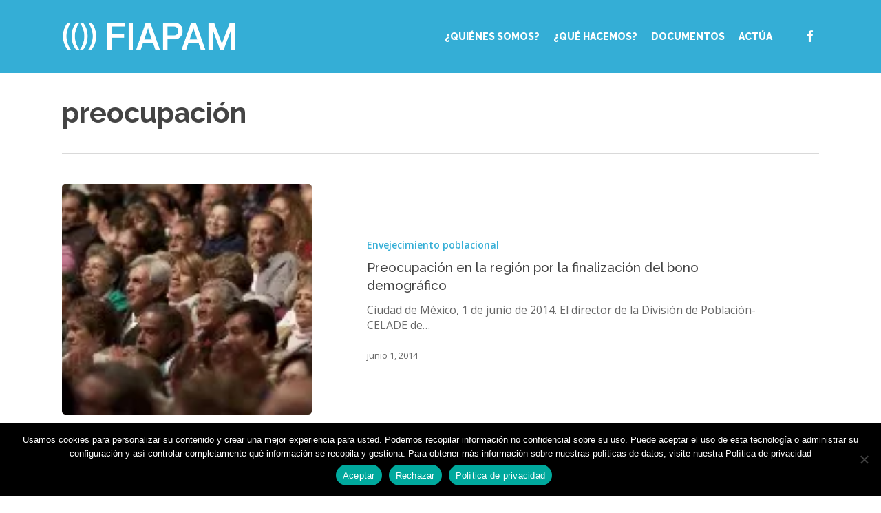

--- FILE ---
content_type: text/html; charset=UTF-8
request_url: https://fiapam.org/etiqueta/preocupacion/
body_size: 11644
content:
<!doctype html>
<html lang="es" class="no-js">
<head>
	<meta charset="UTF-8">
	<meta name="viewport" content="width=device-width, initial-scale=1, maximum-scale=1, user-scalable=0"/><meta name='robots' content='index, follow, max-image-preview:large, max-snippet:-1, max-video-preview:-1'/>

	<!-- This site is optimized with the Yoast SEO plugin v26.8 - https://yoast.com/product/yoast-seo-wordpress/ -->
	<title>preocupación archivos - FIAPAM</title>
	<link rel="canonical" href="https://fiapam.org/etiqueta/preocupacion/"/>
	<meta property="og:locale" content="es_ES"/>
	<meta property="og:type" content="article"/>
	<meta property="og:title" content="preocupación archivos - FIAPAM"/>
	<meta property="og:url" content="https://fiapam.org/etiqueta/preocupacion/"/>
	<meta property="og:site_name" content="FIAPAM"/>
	<meta name="twitter:card" content="summary_large_image"/>
	<script type="application/ld+json" class="yoast-schema-graph">{"@context":"https://schema.org","@graph":[{"@type":"CollectionPage","@id":"https://fiapam.org/etiqueta/preocupacion/","url":"https://fiapam.org/etiqueta/preocupacion/","name":"preocupación archivos - FIAPAM","isPartOf":{"@id":"https://fiapam.org/#website"},"primaryImageOfPage":{"@id":"https://fiapam.org/etiqueta/preocupacion/#primaryimage"},"image":{"@id":"https://fiapam.org/etiqueta/preocupacion/#primaryimage"},"thumbnailUrl":"https://fiapam.org/wp-content/uploads/2014/06/envlatinoa21.jpg","breadcrumb":{"@id":"https://fiapam.org/etiqueta/preocupacion/#breadcrumb"},"inLanguage":"es"},{"@type":"ImageObject","inLanguage":"es","@id":"https://fiapam.org/etiqueta/preocupacion/#primaryimage","url":"https://fiapam.org/wp-content/uploads/2014/06/envlatinoa21.jpg","contentUrl":"https://fiapam.org/wp-content/uploads/2014/06/envlatinoa21.jpg","width":213,"height":120},{"@type":"BreadcrumbList","@id":"https://fiapam.org/etiqueta/preocupacion/#breadcrumb","itemListElement":[{"@type":"ListItem","position":1,"name":"Portada","item":"https://fiapam.org/"},{"@type":"ListItem","position":2,"name":"preocupación"}]},{"@type":"WebSite","@id":"https://fiapam.org/#website","url":"https://fiapam.org/","name":"FIAPAM","description":"Federación Iberoamericana de Asociaciones de Personas Adultas Mayores","potentialAction":[{"@type":"SearchAction","target":{"@type":"EntryPoint","urlTemplate":"https://fiapam.org/?s={search_term_string}"},"query-input":{"@type":"PropertyValueSpecification","valueRequired":true,"valueName":"search_term_string"}}],"inLanguage":"es"}]}</script>
	<!-- / Yoast SEO plugin. -->


<link rel='dns-prefetch' href='//fonts.googleapis.com'/>
<link rel="alternate" type="application/rss+xml" title="FIAPAM &raquo; Feed" href="https://fiapam.org/feed/"/>
<link rel="alternate" type="application/rss+xml" title="FIAPAM &raquo; Feed de los comentarios" href="https://fiapam.org/comments/feed/"/>
<link rel="alternate" type="application/rss+xml" title="FIAPAM &raquo; Etiqueta preocupación del feed" href="https://fiapam.org/etiqueta/preocupacion/feed/"/>
<style id='wp-img-auto-sizes-contain-inline-css' type='text/css'>img:is([sizes=auto i],[sizes^="auto," i]){contain-intrinsic-size:3000px 1500px}</style>
<style id='wp-emoji-styles-inline-css' type='text/css'>img.wp-smiley,img.emoji{display:inline!important;border:none!important;box-shadow:none!important;height:1em!important;width:1em!important;margin:0 .07em!important;vertical-align:-.1em!important;background:none!important;padding:0!important}</style>
<link rel='stylesheet' id='cookie-notice-front-css' href='https://fiapam.org/wp-content/plugins/cookie-notice/css/front.min.css,qver=2.5.10.pagespeed.ce.3Umy19VfMz.css' type='text/css' media='all'/>
<link rel='stylesheet' id='font-awesome-css' href='https://fiapam.org/wp-content/themes/salient/css/A.font-awesome-legacy.min.css,qver=4.7.1.pagespeed.cf.eE43GI24Jh.css' type='text/css' media='all'/>
<link rel='stylesheet' id='salient-grid-system-css' href='https://fiapam.org/wp-content/themes/salient/css/build/grid-system.css,qver=18.0.1.pagespeed.ce.O7iXHoBFOH.css' type='text/css' media='all'/>
<link rel='stylesheet' id='main-styles-css' href='https://fiapam.org/wp-content/themes/salient/css/build/A.style.css,qver=18.0.1.pagespeed.cf.iJa4NuugAK.css' type='text/css' media='all'/>
<link rel='stylesheet' id='nectar_default_font_open_sans-css' href='https://fonts.googleapis.com/css?family=Open+Sans%3A300%2C400%2C600%2C700&#038;subset=latin%2Clatin-ext' type='text/css' media='all'/>
<link rel='stylesheet' id='nectar-blog-standard-featured-left-css' href='https://fiapam.org/wp-content/themes/salient/css/build/blog/A.standard-featured-left.css,qver=18.0.1.pagespeed.cf.HmSNy6ue6P.css' type='text/css' media='all'/>
<link rel='stylesheet' id='responsive-css' href='https://fiapam.org/wp-content/themes/salient/css/build/responsive.css,qver=18.0.1.pagespeed.ce.OrXSMWMDmX.css' type='text/css' media='all'/>
<link rel='stylesheet' id='skin-material-css' href='https://fiapam.org/wp-content/themes/salient/css/build/skin-material.css,qver=18.0.1.pagespeed.ce.6Xn5SUYV4i.css' type='text/css' media='all'/>
<link rel='stylesheet' id='salient-wp-menu-dynamic-css' href='https://fiapam.org/wp-content/uploads/salient/A.menu-dynamic.css,qver=44092.pagespeed.cf.sKeZyYpDfV.css' type='text/css' media='all'/>
<link rel='stylesheet' id='dynamic-css-css' href='https://fiapam.org/wp-content/uploads/salient/A.salient-dynamic-styles.css,qver=6634.pagespeed.cf.z5ryVYcz1x.css' type='text/css' media='all'/>
<style id='dynamic-css-inline-css' type='text/css'>body[data-bg-header="true"].category .container-wrap,body[data-bg-header="true"].author .container-wrap,body[data-bg-header="true"].date .container-wrap,body[data-bg-header="true"].blog .container-wrap{padding-top:var(--container-padding)!important}.archive.author .row .col.section-title span,.archive.category .row .col.section-title span,.archive.tag .row .col.section-title span,.archive.date .row .col.section-title span{padding-left:0}body.author #page-header-wrap #page-header-bg,body.category #page-header-wrap #page-header-bg,body.tag #page-header-wrap #page-header-bg,body.date #page-header-wrap #page-header-bg{height:auto;padding-top:8%;padding-bottom:8%}.archive #page-header-wrap{height:auto}.archive.category .row .col.section-title p,.archive.tag .row .col.section-title p{margin-top:10px}body[data-bg-header="true"].archive .container-wrap.meta_overlaid_blog,body[data-bg-header="true"].category .container-wrap.meta_overlaid_blog,body[data-bg-header="true"].author .container-wrap.meta_overlaid_blog,body[data-bg-header="true"].date .container-wrap.meta_overlaid_blog{padding-top:0!important}#page-header-bg[data-alignment="center"] .span_6 p{margin:0 auto}body.archive #page-header-bg:not(.fullscreen-header) .span_6{position:relative;-webkit-transform:none;transform:none;top:0}.blog-archive-header .nectar-author-gravatar img{width:125px;border-radius:100px}.blog-archive-header .container .span_12 p{font-size:min(max(calc(1.3vw),16px),20px);line-height:1.5;margin-top:.5em}body .page-header-no-bg.color-bg{padding:5% 0}@media only screen and (max-width:999px){body .page-header-no-bg.color-bg{padding:7% 0}}@media only screen and (max-width:690px){body .page-header-no-bg.color-bg{padding:9% 0}.blog-archive-header .nectar-author-gravatar img{width:75px}}.blog-archive-header.color-bg .col.section-title{border-bottom:0;padding:0}.blog-archive-header.color-bg *{color:inherit!important}.nectar-archive-tax-count{position:relative;padding:.5em;transform:translateX(.25em) translateY(-.75em);font-size:clamp(14px,.3em,20px);display:inline-block;vertical-align:super}.nectar-archive-tax-count:before{content:"";display:block;padding-bottom:100%;width:100%;position:absolute;top:50%;left:50%;transform:translate(-50%,-50%);border-radius:100px;background-color:currentColor;opacity:.1}#header-space{background-color:#fff}@media only screen and (min-width:1000px){body #ajax-content-wrap.no-scroll{min-height:calc(100vh - 106px);height:calc(100vh - 106px)!important}#page-header-wrap.fullscreen-header,#page-header-wrap.fullscreen-header #page-header-bg,html:not(.nectar-box-roll-loaded) .nectar-box-roll > #page-header-bg.fullscreen-header,.nectar_fullscreen_zoom_recent_projects,#nectar_fullscreen_rows:not(.afterLoaded) > div{height:calc(100vh - 105px)}.wpb_row.vc_row-o-full-height.top-level,.wpb_row.vc_row-o-full-height.top-level>.col.span_12{min-height:calc(100vh - 105px)}html:not(.nectar-box-roll-loaded) .nectar-box-roll > #page-header-bg.fullscreen-header{top:106px}.nectar-slider-wrap[data-fullscreen="true"]:not(.loaded),.nectar-slider-wrap[data-fullscreen="true"]:not(.loaded) .swiper-container{height:calc(100vh - 104px)!important}.admin-bar .nectar-slider-wrap[data-fullscreen="true"]:not(.loaded),.admin-bar .nectar-slider-wrap[data-fullscreen="true"]:not(.loaded) .swiper-container{height:calc(100vh - 104px - 32px)!important}}.admin-bar[class*="page-template-template-no-header"] .wpb_row.vc_row-o-full-height.top-level,.admin-bar[class*="page-template-template-no-header"] .wpb_row.vc_row-o-full-height.top-level>.col.span_12{min-height:calc(100vh - 32px)}body[class*="page-template-template-no-header"] .wpb_row.vc_row-o-full-height.top-level,body[class*="page-template-template-no-header"] .wpb_row.vc_row-o-full-height.top-level>.col.span_12{min-height:100vh}@media only screen and (max-width:999px){.using-mobile-browser #nectar_fullscreen_rows:not(.afterLoaded):not([data-mobile-disable="on"]) > div{height:calc(100vh - 136px)}.using-mobile-browser .wpb_row.vc_row-o-full-height.top-level,.using-mobile-browser .wpb_row.vc_row-o-full-height.top-level>.col.span_12,[data-permanent-transparent="1"].using-mobile-browser .wpb_row.vc_row-o-full-height.top-level,[data-permanent-transparent="1"].using-mobile-browser .wpb_row.vc_row-o-full-height.top-level>.col.span_12{min-height:calc(100vh - 136px)}html:not(.nectar-box-roll-loaded) .nectar-box-roll > #page-header-bg.fullscreen-header,.nectar_fullscreen_zoom_recent_projects,.nectar-slider-wrap[data-fullscreen="true"]:not(.loaded),.nectar-slider-wrap[data-fullscreen="true"]:not(.loaded) .swiper-container,#nectar_fullscreen_rows:not(.afterLoaded):not([data-mobile-disable="on"]) > div{height:calc(100vh - 83px)}.wpb_row.vc_row-o-full-height.top-level,.wpb_row.vc_row-o-full-height.top-level>.col.span_12{min-height:calc(100vh - 83px)}body[data-transparent-header="false"] #ajax-content-wrap.no-scroll{min-height:calc(100vh - 83px);height:calc(100vh - 83px)}}.screen-reader-text,.nectar-skip-to-content:not(:focus){border:0;clip:rect(1px,1px,1px,1px);clip-path:inset(50%);height:1px;margin:-1px;overflow:hidden;padding:0;position:absolute!important;width:1px;word-wrap:normal!important}.row .col img:not([srcset]){width:auto}.row .col img.img-with-animation.nectar-lazy:not([srcset]){width:100%}h1{width:85%;margin-bottom:40px}h2{width:85%;margin-bottom:30px}p{width:85%}.row .col.section-title span{display:none}.comments-section[data-author-bio="false"] .comment-wrap{border:none;display:none}</style>
<link rel='stylesheet' id='redux-google-fonts-salient_redux-css' href='https://fonts.googleapis.com/css?family=Raleway%3A800%2C500%2C700%2C200%2C300%7COpen+Sans&#038;ver=6.9' type='text/css' media='all'/>
<script type="text/javascript" id="cookie-notice-front-js-before">//<![CDATA[
var cnArgs={"ajaxUrl":"https:\/\/fiapam.org\/wp-admin\/admin-ajax.php","nonce":"eadc8b02d7","hideEffect":"fade","position":"bottom","onScroll":false,"onScrollOffset":100,"onClick":false,"cookieName":"cookie_notice_accepted","cookieTime":2592000,"cookieTimeRejected":2592000,"globalCookie":false,"redirection":false,"cache":true,"revokeCookies":false,"revokeCookiesOpt":"automatic"};
//]]></script>
<script type="text/javascript" src="https://fiapam.org/wp-content/plugins/cookie-notice/js/front.min.js,qver=2.5.10.pagespeed.ce.0NjsgeNdZu.js" id="cookie-notice-front-js"></script>
<script type="text/javascript" src="https://fiapam.org/wp-includes/js/jquery/jquery.min.js,qver=3.7.1.pagespeed.jm.PoWN7KAtLT.js" id="jquery-core-js"></script>
<script type="text/javascript" src="https://fiapam.org/wp-includes/js/jquery/jquery-migrate.min.js,qver=3.4.1.pagespeed.jm.bhhu-RahTI.js" id="jquery-migrate-js"></script>
<script></script><link rel="https://api.w.org/" href="https://fiapam.org/wp-json/"/><link rel="alternate" title="JSON" type="application/json" href="https://fiapam.org/wp-json/wp/v2/tags/1012"/><link rel="EditURI" type="application/rsd+xml" title="RSD" href="https://fiapam.org/xmlrpc.php?rsd"/>
<meta name="generator" content="WordPress 6.9"/>
<script type="text/javascript">var root=document.getElementsByTagName("html")[0];root.setAttribute("class","js");</script><meta name="generator" content="Powered by WPBakery Page Builder - drag and drop page builder for WordPress."/>
<noscript><style>.wpb_animate_when_almost_visible{opacity:1}</style></noscript><link data-pagespeed-no-defer data-nowprocket data-wpacu-skip data-no-optimize data-noptimize rel='stylesheet' id='main-styles-non-critical-css' href='https://fiapam.org/wp-content/themes/salient/css/build/style-non-critical.css,qver=18.0.1.pagespeed.ce.z4cYgiEXVQ.css' type='text/css' media='all'/>
<link data-pagespeed-no-defer data-nowprocket data-wpacu-skip data-no-optimize data-noptimize rel='stylesheet' id='fancyBox-css' href='https://fiapam.org/wp-content/themes/salient/css/build/plugins/jquery.fancybox.css,qver=3.3.1.pagespeed.ce.eCbusEpfAx.css' type='text/css' media='all'/>
<link data-pagespeed-no-defer data-nowprocket data-wpacu-skip data-no-optimize data-noptimize rel='stylesheet' id='nectar-ocm-core-css' href='https://fiapam.org/wp-content/themes/salient/css/build/off-canvas/core.css,qver=18.0.1.pagespeed.ce.S3nHymXb-c.css' type='text/css' media='all'/>
<link data-pagespeed-no-defer data-nowprocket data-wpacu-skip data-no-optimize data-noptimize rel='stylesheet' id='nectar-ocm-slide-out-right-material-css' href='https://fiapam.org/wp-content/themes/salient/css/build/off-canvas/slide-out-right-material.css,qver=18.0.1.pagespeed.ce.ApDqImyboF.css' type='text/css' media='all'/>
<link data-pagespeed-no-defer data-nowprocket data-wpacu-skip data-no-optimize data-noptimize rel='stylesheet' id='nectar-ocm-slide-out-right-hover-css' href='https://fiapam.org/wp-content/themes/salient/css/build/off-canvas/slide-out-right-hover.css,qver=18.0.1.pagespeed.ce._Yyz9cjom2.css' type='text/css' media='all'/>
</head><body class="archive tag tag-preocupacion tag-1012 wp-theme-salient cookies-not-set material wpb-js-composer js-comp-ver-8.6.1 vc_responsive" data-footer-reveal="false" data-footer-reveal-shadow="none" data-header-format="default" data-body-border="off" data-boxed-style="" data-header-breakpoint="1000" data-dropdown-style="minimal" data-cae="easeOutCubic" data-cad="750" data-megamenu-width="contained" data-aie="none" data-ls="fancybox" data-apte="standard" data-hhun="0" data-fancy-form-rcs="default" data-form-style="default" data-form-submit="regular" data-is="minimal" data-button-style="rounded_shadow" data-user-account-button="false" data-flex-cols="true" data-col-gap="40px" data-header-inherit-rc="false" data-header-search="false" data-animated-anchors="true" data-ajax-transitions="false" data-full-width-header="false" data-slide-out-widget-area="true" data-slide-out-widget-area-style="slide-out-from-right" data-user-set-ocm="off" data-loading-animation="none" data-bg-header="false" data-responsive="1" data-ext-responsive="true" data-ext-padding="90" data-header-resize="1" data-header-color="custom" data-cart="false" data-remove-m-parallax="" data-remove-m-video-bgs="" data-m-animate="0" data-force-header-trans-color="light" data-smooth-scrolling="0" data-permanent-transparent="false">
	
	<script type="text/javascript">(function(window,document){document.documentElement.classList.remove("no-js");if(navigator.userAgent.match(/(Android|iPod|iPhone|iPad|BlackBerry|IEMobile|Opera Mini)/)){document.body.className+=" using-mobile-browser mobile ";}if(navigator.userAgent.match(/Mac/)&&navigator.maxTouchPoints&&navigator.maxTouchPoints>2){document.body.className+=" using-ios-device ";}if(!("ontouchstart"in window)){var body=document.querySelector("body");var winW=window.innerWidth;var bodyW=body.clientWidth;if(winW>bodyW+4){body.setAttribute("style","--scroll-bar-w: "+(winW-bodyW-4)+"px");}else{body.setAttribute("style","--scroll-bar-w: 0px");}}})(window,document);</script><nav aria-label="Skip links" class="nectar-skip-to-content-wrap"><a href="#ajax-content-wrap" class="nectar-skip-to-content">Skip to main content</a></nav><div class="ocm-effect-wrap"><div class="ocm-effect-wrap-inner">	
	<div id="header-space" data-header-mobile-fixed='1'></div> 
	
		<div id="header-outer" data-has-menu="true" data-has-buttons="no" data-header-button_style="default" data-using-pr-menu="false" data-mobile-fixed="1" data-ptnm="false" data-lhe="animated_underline" data-user-set-bg="#34aed6" data-format="default" data-permanent-transparent="false" data-megamenu-rt="0" data-remove-fixed="0" data-header-resize="1" data-cart="false" data-transparency-option="" data-box-shadow="large" data-shrink-num="6" data-using-secondary="0" data-using-logo="1" data-logo-height="50" data-m-logo-height="60" data-padding="28" data-full-width="false" data-condense="false">
		
<div id="search-outer" class="nectar">
	<div id="search">
		<div class="container">
			 <div id="search-box">
				 <div class="inner-wrap">
					 <div class="col span_12">
						  <form role="search" action="https://fiapam.org/" method="GET">
														 <input type="text" name="s" value="" aria-label="Search" placeholder="Search"/>
							 
						<span>Hit enter to search or ESC to close</span>
						<button aria-label="Search" class="search-box__button" type="submit">Search</button>						</form>
					</div><!--/span_12-->
				</div><!--/inner-wrap-->
			 </div><!--/search-box-->
			 <div id="close"><a href="#" role="button"><span class="screen-reader-text">Close Search</span>
				<span class="close-wrap"> <span class="close-line close-line1" role="presentation"></span> <span class="close-line close-line2" role="presentation"></span> </span>				 </a></div>
		 </div><!--/container-->
	</div><!--/search-->
</div><!--/search-outer-->

<header id="top" role="banner" aria-label="Main Menu">
		<div class="container">
		<div class="row">
			<div class="col span_3">
								<a id="logo" href="https://fiapam.org" data-supplied-ml-starting-dark="false" data-supplied-ml-starting="false" data-supplied-ml="false" class="disable-opacity-transition">
					<img class="stnd skip-lazy default-logo dark-version" width="478" height="94" alt="FIAPAM" src="https://fiapam.org/wp-content/uploads/2025/04/xfiapam.png.pagespeed.ic.JWD5g4RERm.webp" srcset="https://fiapam.org/wp-content/uploads/2025/04/xfiapam.png.pagespeed.ic.JWD5g4RERm.webp 1x, https://fiapam.org/wp-content/uploads/2025/04/xfiapam.png.pagespeed.ic.JWD5g4RERm.webp 2x"/>				</a>
							</div><!--/span_3-->

			<div class="col span_9 col_last">
									<div class="nectar-mobile-only mobile-header"><div class="inner"></div></div>
													<div class="slide-out-widget-area-toggle mobile-icon slide-out-from-right" data-custom-color="false" data-icon-animation="simple-transform">
						<div> <a href="#slide-out-widget-area" role="button" aria-label="Navigation Menu" aria-expanded="false" class="closed">
							<span class="screen-reader-text">Menu</span><span aria-hidden="true"> <i class="lines-button x2"> <i class="lines"></i> </i> </span>						</a></div>
					</div>
				
									<nav aria-label="Main Menu">
													<ul class="sf-menu">
								<li id="menu-item-47" class="menu-item menu-item-type-post_type menu-item-object-page menu-item-has-children nectar-regular-menu-item menu-item-47"><a href="https://fiapam.org/quienes-somos/" aria-haspopup="true" aria-expanded="false"><span class="menu-title-text">¿Quiénes somos?</span></a>
<ul class="sub-menu">
	<li id="menu-item-68" class="menu-item menu-item-type-post_type menu-item-object-page nectar-regular-menu-item menu-item-68"><a href="https://fiapam.org/quienes-somos/fines-y-objetivos/"><span class="menu-title-text">Fines y objetivos</span></a></li>
	<li id="menu-item-69" class="menu-item menu-item-type-post_type menu-item-object-page menu-item-has-children nectar-regular-menu-item menu-item-69"><a href="https://fiapam.org/estructura-organos-de-gobierno/" aria-haspopup="true" aria-expanded="false"><span class="menu-title-text">Estructura / Órganos de Gobierno</span><span class="sf-sub-indicator"><i class="fa fa-angle-right icon-in-menu" aria-hidden="true"></i></span></a>
	<ul class="sub-menu">
		<li id="menu-item-75" class="menu-item menu-item-type-post_type menu-item-object-page nectar-regular-menu-item menu-item-75"><a href="https://fiapam.org/estructura-organos-de-gobierno/comite-ejecutivo/"><span class="menu-title-text">Comité Ejecutivo</span></a></li>
		<li id="menu-item-83" class="menu-item menu-item-type-post_type menu-item-object-page nectar-regular-menu-item menu-item-83"><a href="https://fiapam.org/estructura-organos-de-gobierno/asamblea-general/"><span class="menu-title-text">Asamblea General</span></a></li>
	</ul>
</li>
	<li id="menu-item-96" class="menu-item menu-item-type-post_type menu-item-object-page nectar-regular-menu-item menu-item-96"><a href="https://fiapam.org/que-hacemos/ambitos-de-trabajo/"><span class="menu-title-text">Ámbitos de trabajo</span></a></li>
	<li id="menu-item-95" class="menu-item menu-item-type-post_type menu-item-object-page nectar-regular-menu-item menu-item-95"><a href="https://fiapam.org/nuestros-aliados/"><span class="menu-title-text">Nuestros aliados</span></a></li>
</ul>
</li>
<li id="menu-item-54" class="menu-item menu-item-type-post_type menu-item-object-page menu-item-has-children nectar-regular-menu-item menu-item-54"><a href="https://fiapam.org/que-hacemos/" aria-haspopup="true" aria-expanded="false"><span class="menu-title-text">¿Qué hacemos?</span></a>
<ul class="sub-menu">
	<li id="menu-item-56" class="menu-item menu-item-type-post_type menu-item-object-page nectar-regular-menu-item menu-item-56"><a href="https://fiapam.org/que-hacemos/incidencia-politica/"><span class="menu-title-text">Incidencia política</span></a></li>
	<li id="menu-item-133" class="menu-item menu-item-type-post_type menu-item-object-page menu-item-has-children nectar-regular-menu-item menu-item-133"><a href="https://fiapam.org/cooperacion/" aria-haspopup="true" aria-expanded="false"><span class="menu-title-text">Cooperación</span><span class="sf-sub-indicator"><i class="fa fa-angle-right icon-in-menu" aria-hidden="true"></i></span></a>
	<ul class="sub-menu">
		<li id="menu-item-582" class="menu-item menu-item-type-post_type menu-item-object-page nectar-regular-menu-item menu-item-582"><a href="https://fiapam.org/cooperacion/argentina/"><span class="menu-title-text">Argentina</span></a></li>
		<li id="menu-item-581" class="menu-item menu-item-type-post_type menu-item-object-page nectar-regular-menu-item menu-item-581"><a href="https://fiapam.org/cooperacion/bolivia/"><span class="menu-title-text">Bolivia</span></a></li>
		<li id="menu-item-580" class="menu-item menu-item-type-post_type menu-item-object-page nectar-regular-menu-item menu-item-580"><a href="https://fiapam.org/cooperacion/colombia/"><span class="menu-title-text">Colombia</span></a></li>
		<li id="menu-item-588" class="menu-item menu-item-type-post_type menu-item-object-page nectar-regular-menu-item menu-item-588"><a href="https://fiapam.org/cooperacion/costa-rica/"><span class="menu-title-text">Costa Rica</span></a></li>
		<li id="menu-item-587" class="menu-item menu-item-type-post_type menu-item-object-page nectar-regular-menu-item menu-item-587"><a href="https://fiapam.org/cooperacion/el-salvador/"><span class="menu-title-text">El Salvador</span></a></li>
		<li id="menu-item-600" class="menu-item menu-item-type-post_type menu-item-object-page nectar-regular-menu-item menu-item-600"><a href="https://fiapam.org/cooperacion/espana/"><span class="menu-title-text">España</span></a></li>
		<li id="menu-item-599" class="menu-item menu-item-type-post_type menu-item-object-page nectar-regular-menu-item menu-item-599"><a href="https://fiapam.org/cooperacion/honduras/"><span class="menu-title-text">Honduras</span></a></li>
		<li id="menu-item-598" class="menu-item menu-item-type-post_type menu-item-object-page nectar-regular-menu-item menu-item-598"><a href="https://fiapam.org/cooperacion/peru/"><span class="menu-title-text">Perú</span></a></li>
		<li id="menu-item-597" class="menu-item menu-item-type-post_type menu-item-object-page nectar-regular-menu-item menu-item-597"><a href="https://fiapam.org/cooperacion/uruguay/"><span class="menu-title-text">Uruguay</span></a></li>
	</ul>
</li>
	<li id="menu-item-121" class="menu-item menu-item-type-post_type menu-item-object-page nectar-regular-menu-item menu-item-121"><a href="https://fiapam.org/que-hacemos/encuentros-intergeneracionales/"><span class="menu-title-text">Encuentros Intergeneracionales</span></a></li>
</ul>
</li>
<li id="menu-item-411" class="menu-item menu-item-type-post_type menu-item-object-page menu-item-has-children nectar-regular-menu-item menu-item-411"><a href="https://fiapam.org/documentacion/" aria-haspopup="true" aria-expanded="false"><span class="menu-title-text">Documentos</span></a>
<ul class="sub-menu">
	<li id="menu-item-418" class="menu-item menu-item-type-post_type menu-item-object-page nectar-regular-menu-item menu-item-418"><a href="https://fiapam.org/documentacion/alzheimer-y-otras-demencias/"><span class="menu-title-text">Alzheimer y otras demencias</span></a></li>
	<li id="menu-item-417" class="menu-item menu-item-type-post_type menu-item-object-page nectar-regular-menu-item menu-item-417"><a href="https://fiapam.org/documentacion/dependencia-y-cuidados/"><span class="menu-title-text">Dependencia y Cuidados</span></a></li>
	<li id="menu-item-416" class="menu-item menu-item-type-post_type menu-item-object-page nectar-regular-menu-item menu-item-416"><a href="https://fiapam.org/documentacion/derechos-humanos/"><span class="menu-title-text">Derechos Humanos</span></a></li>
	<li id="menu-item-415" class="menu-item menu-item-type-post_type menu-item-object-page nectar-regular-menu-item menu-item-415"><a href="https://fiapam.org/documentacion/envejecimiento-activo-y-saludable/"><span class="menu-title-text">Envejecimiento activo y saludable</span></a></li>
	<li id="menu-item-414" class="menu-item menu-item-type-post_type menu-item-object-page nectar-regular-menu-item menu-item-414"><a href="https://fiapam.org/documentacion/envejecimiento-y-demografia/"><span class="menu-title-text">Envejecimiento y demografía</span></a></li>
	<li id="menu-item-413" class="menu-item menu-item-type-post_type menu-item-object-page nectar-regular-menu-item menu-item-413"><a href="https://fiapam.org/documentacion/politicas-sociales-y-legislacion/"><span class="menu-title-text">Políticas sociales y legislación</span></a></li>
	<li id="menu-item-412" class="menu-item menu-item-type-post_type menu-item-object-page nectar-regular-menu-item menu-item-412"><a href="https://fiapam.org/documentacion/seguimiento-ii-asamblea-mundial-sobre-envejecimiento/"><span class="menu-title-text">Seguimiento II Asamblea Mundial sobre Envejecimiento</span></a></li>
	<li id="menu-item-1058" class="menu-item menu-item-type-post_type menu-item-object-page nectar-regular-menu-item menu-item-1058"><a href="https://fiapam.org/info-iberoamerica/"><span class="menu-title-text">Info-Iberoamérica</span></a></li>
</ul>
</li>
<li id="menu-item-24652" class="menu-item menu-item-type-post_type menu-item-object-page nectar-regular-menu-item menu-item-24652"><a href="https://fiapam.org/actua/"><span class="menu-title-text">Actúa</span></a></li>
<li id="social-in-menu" class="button_social_group"><a target="_blank" rel="noopener" href="https://www.facebook.com/FederacionFiapam/?locale=es_LA"><span class="screen-reader-text">facebook</span><i class="fa fa-facebook" aria-hidden="true"></i> </a></li>							</ul>
													<ul class="buttons sf-menu" data-user-set-ocm="off"></ul>
						
					</nav>

					
				</div><!--/span_9-->

				
			</div><!--/row-->
					</div><!--/container-->
	</header>		
	</div>
		<div id="ajax-content-wrap">
				<div class="row page-header-no-bg blog-archive-header" data-alignment="left">
			<div class="container">
				<div class="col span_12 section-title">
																<span class="subheader">Tag</span>
										<h1>preocupación</h1>
														</div>
			</div>
		</div>

	
<div class="container-wrap">

	<div class="container main-content">

		<div class="row"><div class="post-area col featured_img_left span_12 col_last   " role="main" data-ams="8px" data-remove-post-date="0" data-remove-post-author="1" data-remove-post-comment-number="1" data-remove-post-nectar-love="1"> <div class="posts-container" data-load-animation="fade_in_from_bottom">
<article id="post-12289" class="post-12289 post type-post status-publish format-standard has-post-thumbnail category-envejecimiento-poblacional tag-adultos-mayores tag-bono-demografico tag-celade tag-cepal tag-dirk-jaspers tag-envejecimiento-2 tag-preocupacion">  
  <div class="inner-wrap animated">
    <div class="post-content">
      <div class="article-content-wrap">
        <div class="post-featured-img-wrap">
          <a href="https://fiapam.org/preocupacion-en-la-region-por-la-finalizacion-del-bono-demografico/" aria-label="Preocupación en la región por la finalización del bono demográfico"><span class="post-featured-img"><img width="213" height="120" src="https://fiapam.org/wp-content/uploads/2014/06/xenvlatinoa21.jpg.pagespeed.ic.Hg-edWrXvV.webp" class="attachment-wide_photography size-wide_photography skip-lazy wp-post-image" alt="" title="" sizes="(min-width: 690px) 40vw, 100vw" decoding="async" srcset="https://fiapam.org/wp-content/uploads/2014/06/xenvlatinoa21.jpg.pagespeed.ic.Hg-edWrXvV.webp 213w, https://fiapam.org/wp-content/uploads/2014/06/envlatinoa21-100x56.jpg 100w, https://fiapam.org/wp-content/uploads/2014/06/envlatinoa21-136x77.jpg 136w"/></span></a>          
        </div>
        <div class="post-content-wrap">
          <a class="entire-meta-link" href="https://fiapam.org/preocupacion-en-la-region-por-la-finalizacion-del-bono-demografico/"><span class="screen-reader-text">Preocupación en la región por la finalización del bono demográfico</span></a>
          <span class="meta-category"><a class="envejecimiento-poblacional" href="https://fiapam.org/categoria/envejecimiento-poblacional/">Envejecimiento poblacional</a></span>          
          <div class="post-header">
            <h3 class="title"><a href="https://fiapam.org/preocupacion-en-la-region-por-la-finalizacion-del-bono-demografico/"> Preocupación en la región por la finalización del bono demográfico</a></h3>
          </div>
          
          <div class="excerpt">Ciudad de México, 1 de junio de 2014. El director de la División de Población-CELADE de&hellip;</div><div class="grav-wrap"><a href="https://fiapam.org/author/paco-gomez/"><img alt='paco.gomez' src='https://secure.gravatar.com/avatar/8ab58a0436630048d2932922d59aa15817ada1e0a24798abe005abb497370746?s=70&#038;d=mm&#038;r=g' srcset='https://secure.gravatar.com/avatar/8ab58a0436630048d2932922d59aa15817ada1e0a24798abe005abb497370746?s=140&#038;d=mm&#038;r=g 2x' class='avatar avatar-70 photo' height='70' width='70' decoding='async'/></a><div class="text"><a href="https://fiapam.org/author/paco-gomez/" rel="author">paco.gomez</a><span>junio 1, 2014</span></div></div>        </div>
      </div>
    </div>
  </div>
</article></div>
		</div>

		
		</div>
	</div>
</div>

<div id="footer-outer" data-midnight="light" data-cols="2" data-custom-color="true" data-disable-copyright="false" data-matching-section-color="false" data-copyright-line="false" data-using-bg-img="false" data-bg-img-overlay="0.8" data-full-width="false" data-using-widget-area="true" data-link-hover="default" role="contentinfo">
	
		
	<div id="footer-widgets" data-has-widgets="true" data-cols="2">
		
		<div class="container">
			
						
			<div class="row">
				
								
				<div class="col span_6">
					<div id="media_image-2" class="widget widget_media_image"><img width="375" height="120" src="https://fiapam.org/wp-content/uploads/2025/04/xfiapam2.png.pagespeed.ic.4sv40KIxK_.webp" class="image wp-image-25256  attachment-full size-full skip-lazy" alt="" style="max-width: 100%; height: auto;" decoding="async" srcset="https://fiapam.org/wp-content/uploads/2025/04/xfiapam2.png.pagespeed.ic.4sv40KIxK_.webp 375w, https://fiapam.org/wp-content/uploads/2025/04/xfiapam2-300x96.png.pagespeed.ic.OvXVzTBlIK.webp 300w" sizes="(max-width: 375px) 100vw, 375px"/></div>					</div>
					
											
						<div class="col span_6">
																<div class="widget">			
									</div>
																
							</div>
							
												
						
													
															
							</div>
													</div><!--/container-->
					</div><!--/footer-widgets-->
					
					
  <div class="row" id="copyright" data-layout="default">

	<div class="container">

				<div class="col span_5">

			<p>&copy; 2026 FIAPAM. </p>
		</div><!--/span_5-->
		
	  <div class="col span_7 col_last">
      <ul class="social">
        <li><a target="_blank" rel="noopener" href="https://www.facebook.com/FederacionFiapam/?locale=es_LA"><span class="screen-reader-text">facebook</span><i class="fa fa-facebook" aria-hidden="true"></i></a></li>      </ul>
	  </div><!--/span_7-->

	  
	</div><!--/container-->
  </div><!--/row-->
		
</div><!--/footer-outer-->


	<div id="slide-out-widget-area-bg" class="slide-out-from-right dark">
				</div>

		<div id="slide-out-widget-area" role="dialog" aria-modal="true" aria-label="Off Canvas Menu" class="slide-out-from-right" data-dropdown-func="separate-dropdown-parent-link" data-back-txt="Back">

			<div class="inner-wrap">
			<div class="inner" data-prepend-menu-mobile="false">

				<a class="slide_out_area_close" href="#"><span class="screen-reader-text">Close Menu</span>
					<span class="close-wrap"> <span class="close-line close-line1" role="presentation"></span> <span class="close-line close-line2" role="presentation"></span> </span>				</a>


									<div class="off-canvas-menu-container mobile-only" role="navigation">

						
						<ul class="menu">
							<li class="menu-item menu-item-type-post_type menu-item-object-page menu-item-has-children menu-item-47"><a href="https://fiapam.org/quienes-somos/" aria-haspopup="true" aria-expanded="false">¿Quiénes somos?</a>
<ul class="sub-menu">
	<li class="menu-item menu-item-type-post_type menu-item-object-page menu-item-68"><a href="https://fiapam.org/quienes-somos/fines-y-objetivos/">Fines y objetivos</a></li>
	<li class="menu-item menu-item-type-post_type menu-item-object-page menu-item-has-children menu-item-69"><a href="https://fiapam.org/estructura-organos-de-gobierno/" aria-haspopup="true" aria-expanded="false">Estructura / Órganos de Gobierno</a>
	<ul class="sub-menu">
		<li class="menu-item menu-item-type-post_type menu-item-object-page menu-item-75"><a href="https://fiapam.org/estructura-organos-de-gobierno/comite-ejecutivo/">Comité Ejecutivo</a></li>
		<li class="menu-item menu-item-type-post_type menu-item-object-page menu-item-83"><a href="https://fiapam.org/estructura-organos-de-gobierno/asamblea-general/">Asamblea General</a></li>
	</ul>
</li>
	<li class="menu-item menu-item-type-post_type menu-item-object-page menu-item-96"><a href="https://fiapam.org/que-hacemos/ambitos-de-trabajo/">Ámbitos de trabajo</a></li>
	<li class="menu-item menu-item-type-post_type menu-item-object-page menu-item-95"><a href="https://fiapam.org/nuestros-aliados/">Nuestros aliados</a></li>
</ul>
</li>
<li class="menu-item menu-item-type-post_type menu-item-object-page menu-item-has-children menu-item-54"><a href="https://fiapam.org/que-hacemos/" aria-haspopup="true" aria-expanded="false">¿Qué hacemos?</a>
<ul class="sub-menu">
	<li class="menu-item menu-item-type-post_type menu-item-object-page menu-item-56"><a href="https://fiapam.org/que-hacemos/incidencia-politica/">Incidencia política</a></li>
	<li class="menu-item menu-item-type-post_type menu-item-object-page menu-item-has-children menu-item-133"><a href="https://fiapam.org/cooperacion/" aria-haspopup="true" aria-expanded="false">Cooperación</a>
	<ul class="sub-menu">
		<li class="menu-item menu-item-type-post_type menu-item-object-page menu-item-582"><a href="https://fiapam.org/cooperacion/argentina/">Argentina</a></li>
		<li class="menu-item menu-item-type-post_type menu-item-object-page menu-item-581"><a href="https://fiapam.org/cooperacion/bolivia/">Bolivia</a></li>
		<li class="menu-item menu-item-type-post_type menu-item-object-page menu-item-580"><a href="https://fiapam.org/cooperacion/colombia/">Colombia</a></li>
		<li class="menu-item menu-item-type-post_type menu-item-object-page menu-item-588"><a href="https://fiapam.org/cooperacion/costa-rica/">Costa Rica</a></li>
		<li class="menu-item menu-item-type-post_type menu-item-object-page menu-item-587"><a href="https://fiapam.org/cooperacion/el-salvador/">El Salvador</a></li>
		<li class="menu-item menu-item-type-post_type menu-item-object-page menu-item-600"><a href="https://fiapam.org/cooperacion/espana/">España</a></li>
		<li class="menu-item menu-item-type-post_type menu-item-object-page menu-item-599"><a href="https://fiapam.org/cooperacion/honduras/">Honduras</a></li>
		<li class="menu-item menu-item-type-post_type menu-item-object-page menu-item-598"><a href="https://fiapam.org/cooperacion/peru/">Perú</a></li>
		<li class="menu-item menu-item-type-post_type menu-item-object-page menu-item-597"><a href="https://fiapam.org/cooperacion/uruguay/">Uruguay</a></li>
	</ul>
</li>
	<li class="menu-item menu-item-type-post_type menu-item-object-page menu-item-121"><a href="https://fiapam.org/que-hacemos/encuentros-intergeneracionales/">Encuentros Intergeneracionales</a></li>
</ul>
</li>
<li class="menu-item menu-item-type-post_type menu-item-object-page menu-item-has-children menu-item-411"><a href="https://fiapam.org/documentacion/" aria-haspopup="true" aria-expanded="false">Documentos</a>
<ul class="sub-menu">
	<li class="menu-item menu-item-type-post_type menu-item-object-page menu-item-418"><a href="https://fiapam.org/documentacion/alzheimer-y-otras-demencias/">Alzheimer y otras demencias</a></li>
	<li class="menu-item menu-item-type-post_type menu-item-object-page menu-item-417"><a href="https://fiapam.org/documentacion/dependencia-y-cuidados/">Dependencia y Cuidados</a></li>
	<li class="menu-item menu-item-type-post_type menu-item-object-page menu-item-416"><a href="https://fiapam.org/documentacion/derechos-humanos/">Derechos Humanos</a></li>
	<li class="menu-item menu-item-type-post_type menu-item-object-page menu-item-415"><a href="https://fiapam.org/documentacion/envejecimiento-activo-y-saludable/">Envejecimiento activo y saludable</a></li>
	<li class="menu-item menu-item-type-post_type menu-item-object-page menu-item-414"><a href="https://fiapam.org/documentacion/envejecimiento-y-demografia/">Envejecimiento y demografía</a></li>
	<li class="menu-item menu-item-type-post_type menu-item-object-page menu-item-413"><a href="https://fiapam.org/documentacion/politicas-sociales-y-legislacion/">Políticas sociales y legislación</a></li>
	<li class="menu-item menu-item-type-post_type menu-item-object-page menu-item-412"><a href="https://fiapam.org/documentacion/seguimiento-ii-asamblea-mundial-sobre-envejecimiento/">Seguimiento II Asamblea Mundial sobre Envejecimiento</a></li>
	<li class="menu-item menu-item-type-post_type menu-item-object-page menu-item-1058"><a href="https://fiapam.org/info-iberoamerica/">Info-Iberoamérica</a></li>
</ul>
</li>
<li class="menu-item menu-item-type-post_type menu-item-object-page menu-item-24652"><a href="https://fiapam.org/actua/">Actúa</a></li>

						</ul>

						<ul class="menu secondary-header-items">
													</ul>
					</div>
					
				</div>

				<div class="bottom-meta-wrap"><ul class="off-canvas-social-links mobile-only"><li><a target="_blank" rel="noopener" href="https://www.facebook.com/FederacionFiapam/?locale=es_LA"><span class="screen-reader-text">facebook</span><i class="fa fa-facebook" aria-hidden="true"></i> </a></li></ul></div><!--/bottom-meta-wrap--></div> <!--/inner-wrap-->
				</div>
		
</div> <!--/ajax-content-wrap-->

	<a id="to-top" aria-label="Back to top" role="button" href="#" class="mobile-disabled"><i role="presentation" class="fa fa-angle-up"></i></a>
	</div></div><!--/ocm-effect-wrap--><script type="speculationrules">
{"prefetch":[{"source":"document","where":{"and":[{"href_matches":"/*"},{"not":{"href_matches":["/wp-*.php","/wp-admin/*","/wp-content/uploads/*","/wp-content/*","/wp-content/plugins/*","/wp-content/themes/salient/*","/*\\?(.+)"]}},{"not":{"selector_matches":"a[rel~=\"nofollow\"]"}},{"not":{"selector_matches":".no-prefetch, .no-prefetch a"}}]},"eagerness":"conservative"}]}
</script>
<script src="https://fiapam.org/wp-content/themes/salient/js/build/third-party,_jquery.easing.min.js,qver==1.3+priority.js,qver==18.0.1+third-party,_transit.min.js,qver==0.9.9+third-party,_waypoints.js,qver==4.0.2+third-party,_imagesLoaded.min.js,qver==4.1.4+third-party,_hoverintent.min.js,qver==1.9.pagespeed.jc.0xx5uLjh6R.js"></script><script>eval(mod_pagespeed_CJ2zCPsfTu);</script>
<script>eval(mod_pagespeed_H6uQKPvMiN);</script>
<script>eval(mod_pagespeed_YZWgh09eTz);</script>
<script>eval(mod_pagespeed_yyNOm4p7Kp);</script>
<script>eval(mod_pagespeed_YrsB2vZ6ck);</script>
<script>eval(mod_pagespeed_6POJOascBj);</script>
<script src="https://fiapam.org/wp-content/themes/salient/js/build/third-party/jquery.fancybox.js,qver==18.0.1+anime.min.js,qver==4.5.1.pagespeed.jc.jfy8Gbwgjn.js"></script><script>eval(mod_pagespeed_$X2t8ewugQ);</script>
<script>eval(mod_pagespeed_tnDRMS7q86);</script>
<script type="text/javascript" src="https://fiapam.org/wp-content/themes/salient/js/build/third-party/superfish.js,qver=1.5.8.pagespeed.ce.gg52FnpsMU.js" id="superfish-js"></script>
<script type="text/javascript" id="nectar-frontend-js-extra">//<![CDATA[
var nectarLove={"ajaxurl":"https://fiapam.org/wp-admin/admin-ajax.php","postID":"12289","rooturl":"https://fiapam.org","disqusComments":"false","loveNonce":"a562287119","mapApiKey":""};var nectarOptions={"delay_js":"false","smooth_scroll":"false","smooth_scroll_strength":"50","quick_search":"false","react_compat":"disabled","header_entrance":"false","body_border_func":"default","disable_box_roll_mobile":"false","body_border_mobile":"0","dropdown_hover_intent":"default","simplify_ocm_mobile":"0","mobile_header_format":"default","ocm_btn_position":"default","left_header_dropdown_func":"default","ajax_add_to_cart":"0","ocm_remove_ext_menu_items":"remove_images","woo_product_filter_toggle":"0","woo_sidebar_toggles":"true","woo_sticky_sidebar":"0","woo_minimal_product_hover":"default","woo_minimal_product_effect":"default","woo_related_upsell_carousel":"false","woo_product_variable_select":"default","woo_using_cart_addons":"false","view_transitions_effect":""};var nectar_front_i18n={"menu":"Menu","next":"Next","previous":"Previous","close":"Close"};
//]]></script>
<script type="text/javascript" src="https://fiapam.org/wp-content/themes/salient/js/build/init.js,qver=18.0.1.pagespeed.ce.-7Fi6yIHBr.js" id="nectar-frontend-js"></script>
<script type="text/javascript" src="https://fiapam.org/wp-content/plugins/salient-core/js/third-party/touchswipe.min.js,qver=3.1.1.pagespeed.jm.PR-2s0ZR_s.js" id="touchswipe-js"></script>
<script id="wp-emoji-settings" type="application/json">
{"baseUrl":"https://s.w.org/images/core/emoji/17.0.2/72x72/","ext":".png","svgUrl":"https://s.w.org/images/core/emoji/17.0.2/svg/","svgExt":".svg","source":{"concatemoji":"https://fiapam.org/wp-includes/js/wp-emoji-release.min.js?ver=6.9"}}
</script>
<script type="module">
/* <![CDATA[ */
/*! This file is auto-generated */
const a=JSON.parse(document.getElementById("wp-emoji-settings").textContent),o=(window._wpemojiSettings=a,"wpEmojiSettingsSupports"),s=["flag","emoji"];function i(e){try{var t={supportTests:e,timestamp:(new Date).valueOf()};sessionStorage.setItem(o,JSON.stringify(t))}catch(e){}}function c(e,t,n){e.clearRect(0,0,e.canvas.width,e.canvas.height),e.fillText(t,0,0);t=new Uint32Array(e.getImageData(0,0,e.canvas.width,e.canvas.height).data);e.clearRect(0,0,e.canvas.width,e.canvas.height),e.fillText(n,0,0);const a=new Uint32Array(e.getImageData(0,0,e.canvas.width,e.canvas.height).data);return t.every((e,t)=>e===a[t])}function p(e,t){e.clearRect(0,0,e.canvas.width,e.canvas.height),e.fillText(t,0,0);var n=e.getImageData(16,16,1,1);for(let e=0;e<n.data.length;e++)if(0!==n.data[e])return!1;return!0}function u(e,t,n,a){switch(t){case"flag":return n(e,"\ud83c\udff3\ufe0f\u200d\u26a7\ufe0f","\ud83c\udff3\ufe0f\u200b\u26a7\ufe0f")?!1:!n(e,"\ud83c\udde8\ud83c\uddf6","\ud83c\udde8\u200b\ud83c\uddf6")&&!n(e,"\ud83c\udff4\udb40\udc67\udb40\udc62\udb40\udc65\udb40\udc6e\udb40\udc67\udb40\udc7f","\ud83c\udff4\u200b\udb40\udc67\u200b\udb40\udc62\u200b\udb40\udc65\u200b\udb40\udc6e\u200b\udb40\udc67\u200b\udb40\udc7f");case"emoji":return!a(e,"\ud83e\u1fac8")}return!1}function f(e,t,n,a){let r;const o=(r="undefined"!=typeof WorkerGlobalScope&&self instanceof WorkerGlobalScope?new OffscreenCanvas(300,150):document.createElement("canvas")).getContext("2d",{willReadFrequently:!0}),s=(o.textBaseline="top",o.font="600 32px Arial",{});return e.forEach(e=>{s[e]=t(o,e,n,a)}),s}function r(e){var t=document.createElement("script");t.src=e,t.defer=!0,document.head.appendChild(t)}a.supports={everything:!0,everythingExceptFlag:!0},new Promise(t=>{let n=function(){try{var e=JSON.parse(sessionStorage.getItem(o));if("object"==typeof e&&"number"==typeof e.timestamp&&(new Date).valueOf()<e.timestamp+604800&&"object"==typeof e.supportTests)return e.supportTests}catch(e){}return null}();if(!n){if("undefined"!=typeof Worker&&"undefined"!=typeof OffscreenCanvas&&"undefined"!=typeof URL&&URL.createObjectURL&&"undefined"!=typeof Blob)try{var e="postMessage("+f.toString()+"("+[JSON.stringify(s),u.toString(),c.toString(),p.toString()].join(",")+"));",a=new Blob([e],{type:"text/javascript"});const r=new Worker(URL.createObjectURL(a),{name:"wpTestEmojiSupports"});return void(r.onmessage=e=>{i(n=e.data),r.terminate(),t(n)})}catch(e){}i(n=f(s,u,c,p))}t(n)}).then(e=>{for(const n in e)a.supports[n]=e[n],a.supports.everything=a.supports.everything&&a.supports[n],"flag"!==n&&(a.supports.everythingExceptFlag=a.supports.everythingExceptFlag&&a.supports[n]);var t;a.supports.everythingExceptFlag=a.supports.everythingExceptFlag&&!a.supports.flag,a.supports.everything||((t=a.source||{}).concatemoji?r(t.concatemoji):t.wpemoji&&t.twemoji&&(r(t.twemoji),r(t.wpemoji)))});
//# sourceURL=https://fiapam.org/wp-includes/js/wp-emoji-loader.min.js
/* ]]> */
</script>
<script></script>
		<!-- Cookie Notice plugin v2.5.10 by Hu-manity.co https://hu-manity.co/ -->
		<div id="cookie-notice" role="dialog" class="cookie-notice-hidden cookie-revoke-hidden cn-position-bottom" aria-label="Cookie Notice" style="background-color: rgba(0,0,0,1);"><div class="cookie-notice-container" style="color: #fff"><span id="cn-notice-text" class="cn-text-container">Usamos cookies para personalizar su contenido y crear una mejor experiencia para usted. Podemos recopilar información no confidencial sobre su uso. Puede aceptar el uso de esta tecnología o administrar su configuración y así controlar completamente qué información se recopila y gestiona. Para obtener más información sobre nuestras políticas de datos, visite nuestra Política de privacidad
</span><span id="cn-notice-buttons" class="cn-buttons-container"><button id="cn-accept-cookie" data-cookie-set="accept" class="cn-set-cookie cn-button" aria-label="Aceptar" style="background-color: #00a99d">Aceptar</button><button id="cn-refuse-cookie" data-cookie-set="refuse" class="cn-set-cookie cn-button" aria-label="Rechazar" style="background-color: #00a99d">Rechazar</button><button data-link-url="https://fiapam.org/politica-de-privacidad/" data-link-target="_blank" id="cn-more-info" class="cn-more-info cn-button" aria-label="Política de privacidad" style="background-color: #00a99d">Política de privacidad</button></span><button type="button" id="cn-close-notice" data-cookie-set="accept" class="cn-close-icon" aria-label="Rechazar"></button></div>
			
		</div>
		<!-- / Cookie Notice plugin --></body>
</html>